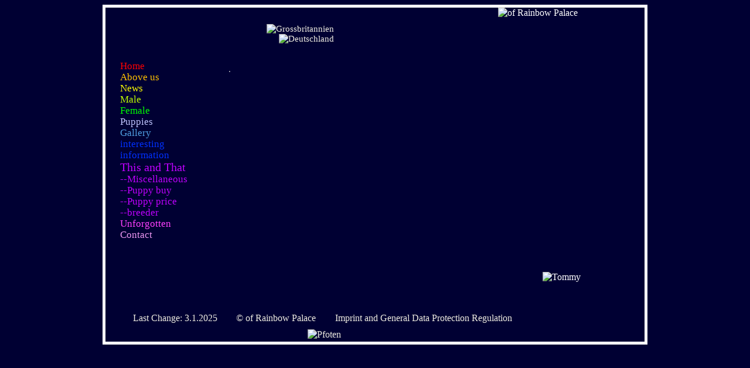

--- FILE ---
content_type: text/html; charset=UTF-8
request_url: https://ofrainbowpalace.de/wissenwp.php?lang=en
body_size: 4965
content:
		
		
<!DOCTYPE html><html lang="en"><head><meta charset="UTF-8"><title>Rassestandard West Highland white Terrier</title>
<meta name="description" content="Rassestandard West Highland white Terrier Liebhaberzucht in Dortmund NRW">
<meta name="author" content="gerd sparding">
<meta name="copyright" content="ofrainbowpalace.de">
<meta name="robots" content="index,follow">
<link rel="alternate" hreflang="de-DE" href="https://www.ofrainbowpalace.de/index.php?lang=de">
<link rel="alternate" hreflang="en-EU" href="https://www.ofrainbowpalace.de/index.php?lang=en">
<link rel="shortcut icon" type="image/x-icon" href="icon/westie.ico">
<script src="scripts/global.js"></script>
<!-- meta name="viewport" content="width=device-width, initial-scale=1, minimum-scale=0.5, maximum-scale=1" -->
<link href="css/site.css?v=1769031376" type="text/css" rel="stylesheet" title="Default Style"></head>
<body>

<div class="start">
<img class="head" src="background/kopfbild-neukl.gif" alt="of Rainbow Palace" title="of Rainbow Palace">            
<div class="start1">
<br>		
<div class="menubox">		
		
		
		
		
		
		
		
		
		
		
		
		
		
		
		
		
		
<a class="mwelcome" href="index.php" title="Index">Home</a><br><a class="mfamilie" href="familie.php" title="Information about family">Above us</a><br><a class="mnews"    href="news.php"     title="News sorted by date">News</a><br>		
		
		
		
		
		
<a class="mmale" href="leon.php" title="Male">Male</a><br>		
		
		
		
		
		
<a class="mfemale" href="mona.php" title="Go to Female dogs">Female</a><br>		
		
		
		
		
		
		
		
		
		
		
		
<a class="mpuppy" href="puppyimp.php" title="Information about actual litter and photos">Puppies</a><br>		
		
		
		
		
		
<a class="mgalerie" href="gdogimp.php" title="Gallery of our Westies and offspring">Gallery</a><br>		
		
		
		
		
		
<a class="mwissen" href="wissenwe.php" title="Interesting information about Westies">interesting information</a><br>		
		
		
<span class="mmisc">This and That</span><br>		
		
		
<a class="mmisc" href="dundd.php">--Miscellaneous</a><br>		
		
		
<a class="mmisc" href="wissenin.php">--Puppy buy</a><br>		
		
		
<a class="mmisc" href="wissenwp.php">--Puppy price</a><br>		
		
		
<a class="mmisc" href="wissenzu.php">--breeder</a><br>		
		
		
		
		
		
		
		
		
		
		
		
<a class="mmiss" href="testament.php" title="Dogs testament">Unforgotten</a><br>		
		
		
<a class="mkontakt"    href="contact.php"     title="Contact">Contact</a><br></div><br><br><br></div>		
<div class="startl">		
		
		
		
		
		
&nbsp;&nbsp;&nbsp;&nbsp;</div>		
		
		
<div class="startr"><a class="startr" href="wissenwp.php?lang=en" title="Switch to english language"><img class="flag" src="images/Grossbritannien.gif" alt="Grossbritannien" title="Switch to english language"></a><a class="startr" href="wissenwp.php?lang=de" title="Switch to english language"><img class="flag" src="images/Deutschland.gif" alt="Deutschland" title="Sprachumschaltung deutsch"></a><br></div><br>
<div class="start2">
<div class="wissen"><p class="wissen">
  			
</p></div>
<div class="wissen1"><p class="wissen1">
.</p></div></div>
<div class="start3"><div class="start4"><p class="start4">
<br><br><br>

		
		
		
		
		
		
		
		
		
		
		
		
Last Change: 3.1.2025 &nbsp;&nbsp;&nbsp;&nbsp;&nbsp;&nbsp;&nbsp;© of Rainbow Palace&nbsp;&nbsp;&nbsp;&nbsp;&nbsp;&nbsp;&nbsp;<a class="start4" href="impressum.php" target="_self" title="Impressum und Disclaimer">Imprint and General Data Protection Regulation</a><br>
<img class="trennl" src="images/trennliniepfhkl.gif" alt="Pfoten" title="Pfoten Fuss">
</p></div>
<div class="start5">
<img class="wasserz" src="images/Wasserzeichen.gif" alt="Tommy" title="Major Tom of Rainbow Palace">
</div>
</div>

</div>
<!-- Matomo Image Tracker-->
<img referrerpolicy="no-referrer-when-downgrade" src="https://www.ofrainbowpalace.de/matomo/matomo.php?idsite=1&amp;rec=1" style="border:0" alt="" />
<!-- End Matomo -->
</html>



--- FILE ---
content_type: text/css
request_url: https://ofrainbowpalace.de/css/site.css?v=1769031376
body_size: 27751
content:
@charset "utf-8";
/* @viewport { width: device-width; min-zoom: 1; max-zoom: 1; } */
@import "siteadd.css";

body { font-family: Calibri;  font-size: 12pt; color:#FFFFFF; text-decoration: none; background-color: #000033; background-image: url('../background/blue.gif'); }
.stars { position:absolute; }

#base  { position:relative; margin:10px; }
td {  font-size: 8pt; font-family: Verdana, Arial, Helvetica, sans-serif; color: #65563F}
img { border:0px; }
video { border: 2px solid white !important; preload:auto; }
p { text-align: center; }

h1 { text-align:left; font-family: Calibri; font-size: 16pt; font-weight: bold; color:#CCCCCC; font-style:italic; text-decoration: none;}
h2 { text-align:left; font-family: Calibri; font-size: 14pt; font-weight: bold; color:#CCCCCC; text-decoration: none;}
h1.l14h1 { text-align:left; font-family: Calibri; font-size: 16pt; font-weight: bold; color:#CCCCCC; font-style:italic; text-decoration: none;}
h1.hgr{  text-align:left; font-family: Arial; font-size: 12pt; color:#CCCCCC; text-decoration: none;}
h1.hkl{  text-align:left; font-family: Arial; font-size: 0pt; color:#000033; text-decoration: none;}

a:active {  color: #000000; text-decoration: none; font-family: Verdana, Arial, Helvetica, sans-serif}
a:link {  color: #000000; text-decoration: none; font-family: Verdana, Arial, Helvetica, sans-serif}
a:visited {  color: #65563F; text-decoration: none; font-family: Verdana, Arial, Helvetica, sans-serif}

div.trennlinie1 { width: 730px; text-align:center; margin-top: 70px;  margin-bottom: 70px; margin-left: auto; margin-right: auto;}
div.trennlinie2 { width: 730px; text-align:center; margin-top: 40px;  margin-bottom: 40px; margin-left: auto; margin-right: auto;}

div.doghc { width: 730px; text-align:center; margin-top: 50px; margin-bottom: 50px; margin-left: 20px; }
div.dogc { width: 730px; text-align:center; margin-left: auto; margin-right: auto; display:inline-block; }
div.doglrl { width: 300px;  float:left; margin-left: 20px;display:inline; }
div.doglrc { width: 300px;  float:left; margin-left: 25px; display:inline;}


p.dogl10 { text-align: left; font-family: Calibri; font-size: 12pt; color:#CCCCCC; text-decoration: none;}
p.dogc10 { text-align: center; font-family: Calibri; font-size: 12pt; color:#CCCCCC; text-decoration: none;}
br.cb { clear: both; }

table.rahmentab { width:730px; background-color: #000033;}
table.galrahmentab { width:730px; background-color: #000033}

table.peditab { width:100%; text-align:center; background-color: #000033; border:1px solid black; border-color:#CCCCCC; border-collapse:collapse;  }
span.peditext { text-align:center; font-family: Calibri; font-size: 12pt; color:#CCCCCC; }

td.peditd{  text-align:left; font-family: Calibri; font-size: 12pt; color:#CCCCCC; text-decoration: none;}
p.date{  text-align:center; font-family: Calibri; font-size: 12pt; font-weight: bold; color:#CCCCCC; text-decoration: none;}
p.news{  text-align:center; font-family: Calibri; font-size: 12pt; color:#CCCCCC; text-decoration: none;}
pre.ltwissen{  text-align:left; font-family: Calibri; font-size: 12pt; color:#CCCCCC; text-decoration: none;}
pre.otwissen{  text-align:left; font-family: Calibri; font-size: 14pt; color:#CCCCCC; font-weight: bold; text-decoration: none;}

a.tvcc12  { font-family: Calibri; font-weight:bold; color:#CCCCCC; font-size:14pt; }  
a.tvcc20  { font-family: Calibri; font-weight:bold; color:#CCCCCC; font-size:22pt; }  
a.tacc16  { font-family: Calibri; font-weight:bold; color:#CCCCCC; font-size:18pt; }  
td.td25   { text-align:center; width:25px;  vertical-align: top; }
td.tdmenu   { text-align:left; width:125px;  vertical-align: top; }
td.td680 { text-align:center; width:680px; vertical-align: top; }
td.td125   { text-align:center; width:125px;  vertical-align: top; }
td.td580 { text-align:center; width:580px; vertical-align: top; }

p.hundetext { text-align:left; font-family: Calibri; font-size: 12pt; color:#CCCCCC; text-decoration: none;}
p.ltext { margin-left: 25px; text-align:left; font-family: Calibri; font-size: 13pt; color:#CCCCCC; text-decoration: none;}
p.ctext { text-align:center; font-family: Calibri; font-size: 13pt; color:#CCCCCC; text-decoration: none;}

div.div730 { width: 730px; margin-top: 20px; border-style:solid; border-width:1px;}
p.ml25tals11 { margin-left: 25px; text-align:left; font-family: Calibri; font-size: 13pt; color:#CCCCCC; text-decoration: none;}
p.ml25tacs11 { margin-left: 25px; text-align:center; font-family: Calibri; font-size: 12pt; color:#E5E5E5; text-decoration: none;}
p.ml25tacs8 { margin-left: 25px; text-align:center; font-family: Calibri; font-size: 11pt; color:#E5E5E5; text-decoration: none;}


div.start { width: 920px; margin-top: 1px; border-style:solid; border-width:5px; background-color:#000033; margin-left: auto; margin-right: auto;}
p.start { margin-left: 5px; margin-right: 5px; text-align:right; font-family: Candara; font-size: 11pt; color:#EEECE1; text-decoration: none;}
a.start { margin-left: 5px; margin-right: 5px; text-align:right; font-family: Candara; font-size: 11pt; color:#EEECE1; text-decoration: none;}
.start a:hover { text-decoration:underline; }
div.startl  { width: 450px; float: left; margin-left: 50px; display:inline-block; }
div.startr  { width: 250px;  margin-top: 10px;	 display:inline-block; }
a.startr { margin-right: 30px; text-align:right; position: relative;	float: right; font-family: Candara; font-size: 11pt; color:#EEECE1; text-decoration: none;}
div.start1 { width: 145px; margin-top: 40px; margin-left: 25px; float:left; display:inline-block; overflow: hidden; position: -webkit-sticky; position: sticky; top: 0;}
div.start2 { width: 720px; padding-left: 15px; margin-left: auto; margin-right: auto; position: static; display:inline-block; text-align: left; }
div.start3 { width: 920px; height: 118px; margin-bottom: 1px;   display:inline-block; }
div.start4 { width: 746px; height: 118px; margin-bottom: 1px; float: left;   display:inline-block; }
p.start4 { margin-left: 5px; margin-right: 5px; text-align:center; font-family: Calibri; font-size: 12pt; color:#EEECE1; text-decoration: none;}
a.start4 { margin-left: 5px; margin-right: 5px; text-align:center; font-family: Calibri; font-size: 12pt; color:#EEECE1; text-decoration: none;}
div.start5 { width: 168px; height: 118px; margin-bottom: 1px; display:inline-block; }
img.flag { height: 30px; }
p.counter  { text-align:center; font-family: Candara; font-size: 11pt; color:#8C9CB5; text-decoration: none;}

div.main  { width: auto; margin-top: 5px; text-align:center;}
div.maini  { width: 1030px; margin-top: 80px; text-align:center; margin-left: auto; margin-right: auto; border:5px solid; border-radius:2px;}
div.maina  { width: auto; margin-top: 120px; text-align:center;}
a.main { text-align:center; font-family: Calibri; font-size: 11pt; color:#CCCCCC; font-weight:bold; text-decoration: none;}
p.main { text-align:center; }
		  
img.titel { width: 500px; }
img.titelf { width: 670px; }
div.welcome { width: 730px; margin-top: 35px;}
p.welcome { clear: left; margin-left: 25px; text-align:left; font-family: Calibri; font-size: 12pt; color:#CCCCCC; text-decoration: none;}
h1.welcome { clear: left; margin-left: 25px; text-align:left; font-family: Calibri; font-size: 12pt; color:#CCCCCC; font-style:normal; font-weight:normal; text-decoration: none;}
div.welcome1 { width: 400px;  float:left; display:inline; }
p.welcome1 { margin-left: 25px; margin-top:0px; text-align:left; font-family: Calibri; font-size: 12pt; color:#CCCCCC; text-decoration: none;}
div.welcome2 { width: 212px;  float:left; margin-left: 25px; display:inline; }

div.familie { width: 730px; margin-top: 35px;}
p.familie { clear: left; margin-left: 25px; text-align:left; font-family: Calibri; font-size: 11pt; color:#CCCCCC; text-decoration: none;}
div.familie1 { width: 730px; margin-top: 2px;}
p.familie1 { clear: left; margin-left: 25px; text-align:center; font-family: Calibri; font-size: 12pt; color:#CCCCCC; text-decoration: none;}
div.familie2 { width: 240px;  float:left; display:inline; }
p.familie2 { margin-left: 25px; text-align:left; font-family: Calibri; font-size: 12pt; color:#CCCCCC; text-decoration: none;}

div.news { width: 620px; margin-left: 30px; margin-top: 35px; text-align:center; }
p.newsdate { text-align:center; font-family: Calibri; font-size: 14pt; font-weight: bold; color:#CCCCCC; text-decoration: none;}
p.newsm{ text-align:center; font-family: Calibri; font-size: 12pt; color:#CCCCCC; text-decoration: none;}
p.newsl{ text-align:left; font-family: Calibri; font-size: 12pt; color:#CCCCCC; text-decoration: none;}
a.news{ text-align:center; font-family: Calibri; font-size: 13pt; font-weight: bold; color:#CCCCCC; text-decoration: none;}
p.newshead{ margin-left: 85px; margin-right: 85px; text-align:left; font-family: Calibri; font-weight:bold; font-size: 13pt; color:#CCCCCC; text-decoration: none;}
p.newstext{ margin-left: 85px; margin-right: 85px; text-align:left; font-family: Calibri; font-size: 11pt; color:#CCCCCC; text-decoration: none;}

div.dogl { width: 1280px; margin-top: 35px; margin-left: auto; margin-right: auto;}
div.dog { width: 730px; margin-top: 35px; margin-left: auto; margin-right: auto;}
div.dog1 { width: 730px; }
div.dogtrennlinie1 { width: 730px;  margin-top: 100px;  margin-bottom: 100px; margin-left: auto; margin-right: auto;}
div.dogtrennlinie2 { width: 730px;  margin-top: 50px; margin-bottom: 50px; margin-left: auto; margin-right: auto;}
div.galdog { width: 730px; margin-top: 35px; margin-left: auto; margin-right: auto; border: 1px solid #CCCCCC; }

p.dogc{ text-align: center; font-family: Calibri; font-size: 12pt; color:#CCCCCC; text-decoration: none;}
div.dog3 { width: 522px; text-align:center; margin-left: auto; margin-right: auto; }
p.dog3 { text-align:right; font-family: Calibri; font-size: 13pt; color:#CCCCCC; text-decoration: none;}
a.dog3 { text-align:center; font-family: Calibri; font-size: 14pt; font-style:italic; color:#CCCCCC; text-decoration: none;}

p.dogp{  text-align: left; vertical-align: middle; font-family: Calibri; font-size: 12pt; color:#CCCCCC; text-decoration: none;}
div.tommyp1{ width: 230px; height: 86px; float:left; display:inline; border: 1px solid #CCCCCC;}
div.tommyp2{ width: 250px; height: 42px; float:left; display:inline; text-align:left; border: 1px solid #CCCCCC; }
div.tommyp3{ width: 240px; height: 20px; float:left; display:inline; text-align:left; border: 1px solid #CCCCCC; text-align: left; font-family: Calibri; font-size: 12pt; color:#CCCCCC; text-decoration: none;}
div.merlinp1{ width: 180px; height: 86px; float:left; display:inline; border: 1px solid #CCCCCC;}
div.merlinp2{ width: 200px; height: 42px; float:left; display:inline; text-align:left; border: 1px solid #CCCCCC; text-align: left; font-family: Calibri; font-size: 12pt; color:#CCCCCC; text-decoration: none;}
div.merlinp3{ width: 340px; height: 20px; float:left; display:inline; text-align:left; border: 1px solid #CCCCCC; text-align: left; font-family: Calibri; font-size: 12pt; color:#CCCCCC; text-decoration: none;}
div.angeltrl1 { width: 730px;  margin-top: 320px;  margin-bottom: 40px; }
div.angeltrl2 { width: 730px;  margin-top: 260px; margin-bottom: 40px; }
div.angelp1{ width: 195px; height: 86px; float:left; display:inline; border: 1px solid #CCCCCC;}
div.angelp2{ width: 170px; height: 42px; float:left; display:inline; text-align:left; border: 1px solid #CCCCCC; text-align: left; font-family: Calibri; font-size: 12pt; color:#CCCCCC; text-decoration: none;}
div.angelp3{ width: 355px; height: 20px; float:left; display:inline; text-align:left; border: 1px solid #CCCCCC; text-align: left; font-family: Calibri; font-size: 12pt; color:#CCCCCC; text-decoration: none;}
div.divatrl1 { width: 730px;  margin-top: 290px;  margin-bottom: 40px; }
div.divatrl2 { width: 730px;  margin-top: 260px; margin-bottom: 40px; }
div.divap1{ width: 250px; height: 86px; float:left; display:inline; border: 1px solid #CCCCCC;}
div.divap2{ width: 230px; height: 42px; float:left; display:inline; text-align:left; border: 1px solid #CCCCCC; text-align: left; font-family: Calibri; font-size: 12pt; color:#CCCCCC; text-decoration: none;}
div.divap3{ width: 240px; height: 20px; float:left; display:inline; text-align:left; border: 1px solid #CCCCCC; text-align: left; font-family: Calibri; font-size: 12pt; color:#CCCCCC; text-decoration: none;}
div.auratrl1 { width: 730px;  margin-top: 270px;  margin-bottom: 40px; }
div.auratrl2 { width: 730px;  margin-top: 260px; margin-bottom: 40px; }
div.aurap1{ width: 200px; height: 86px; float:left; display:inline; border: 1px solid #CCCCCC;}
div.aurap2{ width: 250px; height: 42px; float:left; display:inline; text-align:left; border: 1px solid #CCCCCC; text-align: left; font-family: Calibri; font-size: 12pt; color:#CCCCCC; text-decoration: none;}
div.aurap3{ width: 260px; height: 20px; float:left; display:inline; text-align:left; border: 1px solid #CCCCCC; text-align: left; font-family: Calibri; font-size: 12pt; color:#CCCCCC; text-decoration: none;}
div.cherrytrl1 { width: 730px;  margin-top: 270px;  margin-bottom: 40px; }
div.cherrytrl2 { width: 730px;  margin-top: 260px; margin-bottom: 40px; }
div.cherryp1{ width: 200px; height: 86px; float:left; display:inline; border: 1px solid #CCCCCC;}
div.cherryp2{ width: 250px; height: 42px; float:left; display:inline; text-align:left; border: 1px solid #CCCCCC; text-align: left; font-family: Calibri; font-size: 12pt; color:#CCCCCC; text-decoration: none;}
div.cherryp3{ width: 260px; height: 20px; float:left; display:inline; text-align:left; border: 1px solid #CCCCCC; text-align: left; font-family: Calibri; font-size: 12pt; color:#CCCCCC; text-decoration: none;}
div.test { width: 730px; margin-top: 35px; }
p.testl11 { margin-left: 85px; margin-right: 45px; text-align:left; font-family: Calibri; font-size: 13pt; color:#CCCCCC; text-decoration: none;}
h1.test { margin-left: 85px; margin-right: 45px; text-align:left; font-family: Calibri; font-size: 16pt; font-weight: bold; color:#CCCCCC; font-style:italic; text-decoration: none;}

div.puppy { width: 700px; margin-top: 35px; margin-left: auto; margin-right: auto; text-align:center; }
div.pupp2{ width: 500px; margin-left: auto; margin-right: auto; text-align:center;}
div.puppyin{ margin-left: auto; margin-right: auto; margin-bottom: 20px; display:table; }
div.puppyin2{ float:left; display:inline; margin-right: 10px; }
p.puppyhead { margin-left: 85px; margin-right: 85px; text-align:center; font-family: Calibri; font-size: 24pt; color:#CCCCCC; text-decoration: none;}
p.puppyl11 { margin-left: 85px; margin-right: 85px; text-align:left; font-family: Calibri; font-size: 13pt; color:#CCCCCC; text-decoration: none;}
p.puppyc11 { margin-left: 85px; margin-right: 85px; text-align:center; font-family: Calibri; font-size: 13pt; color:#CCCCCC; text-decoration: none;}
p.puppyc13 { margin-left: 85px; margin-right: 85px; text-align:center; font-family: Calibri; font-size: 15pt; color:#CCCCCC; text-decoration: none;}
p.puppyl10 { margin-left: 85px; margin-right: 85px; text-align:left; font-family: Calibri; font-size: 12pt; color:#CCCCCC; text-decoration: none;}
p.puppyc16 { margin-left: 85px; margin-right: 85px; text-align:center; font-family: Calibri; font-size: 18pt; color:#CCCCCC; text-decoration: none;}
p.puppyc20 { margin-left: 85px; margin-right: 85px; text-align:center; font-family: Calibri; font-size: 22pt; color:#CCCCCC; text-decoration: none;}
p.puppyc25{ margin-left: 85px; margin-right: 85px; text-align:center; font-family: Calibri; font-size: 27pt; color:#CCCCCC; text-decoration: none;}
p.puppyc8 { margin-left: 85px; margin-right: 85px;  text-align:center; font-family: Calibri; font-size: 10pt; color:#CCCCCC; text-decoration: none;}
div.puppy2 { width: 364px;  float:left; display:inline; }
div.puppy3{ width: 600px; text-align:center; font-family: Calibri; font-size: 13pt; color:#CCCCCC; text-decoration: none;}
p.puppy2 { margin-left: 25px; text-align:left; font-family: Calibri; font-size: 13pt; color:#CCCCCC; text-decoration: none;}
a.puppyl { text-align:left; font-family: Calibri; font-size: 12pt; color:#CCCCCC; text-decoration: none;}

div.puppycaption { width: 730px; margin-top: 35px; text-align:center; font-family: Calibri; font-size: 13pt; color:#CCCCCC; text-decoration: none;}
div.puppyb { margin-left: 2px; float:left; display:inline; }
div.puppybr { margin-left: 50px; float:left; display:inline; }
p.puppyb { text-align:left; font-family: Calibri; font-size: 13pt; color:#CCCCCC; text-decoration: none;}
a.puppyb { text-align:left; font-family: Calibri; font-size: 14pt; color:#CCCCCC; font-weight:bold; text-decoration: none;}
a.puppyc { text-align:center; font-family: Calibri; font-size: 14pt; color:#CCCCCC; font-weight:bold; text-decoration: none;}
p.puppyc { text-align:center; font-family: Calibri; font-size: 14pt; color:#CCCCCC; font-weight:bold; text-decoration: none;}
p.puppyd { text-align:center; font-family: Calibri; font-size: 12pt; color:#FFFFFF; text-decoration: none;}
video.wh { width: auto; height: 500px; }
video.ww { width: 500px; height: auto; }

table.ped { border: 5px groove #C0C0C0; border-spacing: 0px; margin-left:auto; margin-right:auto; } 
tr.norm { background: #000033; }
td.ped {  text-align:center;  border: 1px solid #FFFFFF;}
p.ped { font-family: Calibri;  font-size: 10pt; color:#FFFFFF; text-decoration: none; }



div.ped { width: 730px; margin-top: 35px; overflow-x: scroll; overflow-y: hidden; }
div.ped0 { width: 1300px; }
div.ped1{ width: 19%; min-height:350px; max-height:350px; float:left; display:inline;  border: 1px solid #999999; }
div.ped2{ width: 19%; min-height:174px; max-height:174px; float:left; display:inline; display: table-cell; vertical-align: middle; border: 1px solid #999999; }
div.ped3{ width: 19%; min-height:86px; max-height:86px; float:left; display:inline; border: 1px solid #999999; }
div.ped4{ width: 19%; min-height:42px; max-height:42px; float:left; display:inline; text-align:left; border: 1px solid #999999; }
div.ped5{ width: 19%; min-height:20px; max-height:20px; float:left; display:inline; text-align:left; border: 1px solid #999999; }
span.PedTd { width:1px; vertical-align:middle; }
p.PedTd { text-align: center;  color:#FFFFFF; font-size: 10pt; text-decoration: none;}

div.wissen { width: 730px; margin-top: 35px;}
p.wissen { clear: left; margin-left: 25px; text-align:left; font-family: Calibri; font-size: 14pt; color:#CCCCCC; font-weight:bold; font-style:italic; text-decoration: none;}
a.wissen { text-align:left; font-family: Calibri; font-size: 13pt; color:#CCCCCC; font-weight:bold; text-decoration: none;}
div.wissen1 { width: 650px; margin-top: 2px;}
p.wissen1{ clear: left; margin-left: 25px; text-align:left; font-family: Calibri; font-size: 11pt; color:#CCCCCC; text-decoration: none;}
p.wissen2 { clear: left; margin-left: 55px; text-align:left; font-family: Calibri; font-size: 11pt; color:#CCCCCC; text-decoration: none;}
p.wissen3 { clear: left; margin-left: 25px; text-align:left; font-family: Calibri; font-size: 10pt; color:#CCCCCC; text-decoration: none;}

div.dis { width: 620px; margin-left: 30px; margin-top: 35px;}
h1.dis{  text-align:left; margin-left: 25px; font-family: Arial; font-size: 14pt; color:#CCCCCC; text-decoration: none;}
h2.dis{  text-align:left; margin-left: 25px; font-family: Arial; font-size: 12pt; color:#CCCCCC; text-decoration: none;}
a.dis{ text-align:left; font-family: Calibri; font-size: 11pt; color:#CCCCCC; text-decoration: none;}
p.dishead{ margin-left: 85px; margin-right: 85px; text-align:left; font-family: Calibri; font-weight:bold; font-size: 13pt; color:#CCCCCC; text-decoration: none;}
p.distext{ margin-left: 85px; margin-right: 85px; text-align:left; font-family: Calibri; font-size: 11pt; color:#CCCCCC; text-decoration: none;}
iframe.piwik { border: 5px groove #C0C0C0; margin-left: 25px; background-color: #AAAAAA;  height: 200px; width: 80%;  }

h1.kon{  text-align:center; margin-left: 25px; font-family: Arial; font-size: 12pt; color:#CCCCCC; text-decoration: none;}
a.kon { text-align:center; font-family: Calibri; font-size: 14pt; color:#CCCCCC; font-weight:bold; text-decoration: none;}
p.kon{ clear: left; margin-left: 25px; text-align:center; font-family: Calibri; font-size: 14pt; color:#CCCCCC; text-decoration: none;}

div.gal { width: 620px; margin-left: 30px; margin-top: 35px; text-align:center; }
div.galc { width: 620px; margin: 0 auto; margin-top: 30px;  margin-bottom: 10px; text-align:center; }
h1.gal{  text-align:center; font-family: Arial; font-size: 18pt; color:#CCCCCC; text-decoration: none;}
p.gal { text-align:left; margin-left: 120px; font-family: Vijaya; font-size: 20pt; color:#CCCCCC; font-weight:bold; text-decoration: none;}
a.gal { font-family: Vijaya; font-size: 20pt; color:#CCCCCC; font-weight:bold; text-decoration: none;}
div.gal1 { width: 300px;  float:left; display:inline; }
p.gal0 { margin-left: 80px; text-align:center; font-family: Calibri; font-size: 14pt; color:#CCCCCC; text-decoration: none;}
p.gal1 { margin-left: 80px; text-align:left; font-family: Calibri; font-size: 14pt; color:#CCCCCC; text-decoration: none;}
a.gal1 { font-family: Calibri; font-size: 14pt; color:#CCCCCC; text-decoration: none;}
div.gal2 { width:270px;  margin-left:80px; float:left; display:inline; }
p.gal2 { margin-left: 25px; text-align:left; font-family: Calibri; font-size: 13pt; color:#CCCCCC; text-decoration: none;}
a.gal2 { font-family: Calibri; font-size: 13pt; color:#CCCCCC; text-decoration: none;}
p.gal3 { margin-right: 75px; text-align:right; font-family: Calibri; font-size: 13pt; color:#CCCCCC; text-decoration: none;}
p.galtext{ margin-left: 85px; margin-right: 85px; text-align:center; font-family: Calibri; font-size: 11pt; color:#CCCCCC; text-decoration: none;}

div.unfor { width: 620px; margin-left: 30px; margin-top: 35px; text-align:center; }
p.unfona { text-align:left; font-family: Calibri; font-size: 22pt; color:#CCCCCC; text-decoration: none;}
p.unfogb { text-align:left; font-family: Calibri; font-size: 12pt; color:#CCCCCC; text-decoration: none;}
p.unforh { text-align:center; font-family: Calibri; font-size: 14pt; font-weight: bold; color:#CCCCCC; text-decoration: none;}
p.unform{ text-align:center; font-family: Calibri; font-size: 12pt; color:#CCCCCC; text-decoration: none;}
p.unforl{ text-align:left; font-family: Calibri; font-size: 12pt; color:#CCCCCC; text-decoration: none;}
a.unfor{ text-align:center; font-family: Calibri; font-size: 13pt; font-weight: bold; color:#CCCCCC; text-decoration: none;}

div.link1 { width: 360px;  float:left; display:inline; }
p.link0 { margin-left: 100px; text-align:center; font-family: Calibri; font-size: 13pt; color:#CCCCCC; font-weight: bold;}
p.link1 { margin-left: 100px; text-align:center; font-family: Calibri; font-size: 11pt; color:#CCCCCC; text-decoration: none;}

div.lnklt1{ margin-top: 5px; width: 280px; height: 36px; margin-left: 100px; float:left; display:inline; background-color: #0CEB00;  border: 2px solid #087400;}
div.lnklt2{ margin-top: 5px; width: 280px; height: 36px; margin-left: 10px; float:left; display:inline; background-color: #0CEB00; border: 2px solid #087400;}
div.lnkrt1{ margin-top: 5px; width: 280px; height: 36px; margin-left: 100px; float:left; display:inline; background-color: #087400; border: 2px solid #0CEB00;}
div.lnkrt2{ margin-top: 5px; width: 280px; height: 36px; margin-left: 10px; float:left; display:inline; background-color: #087400; border: 2px solid #0CEB00;}
p.lnkt { margin-left: 6px; text-align:left;  vertical-align: middle; font-family: Calibri; font-size: 12pt; color:#FFFFFF; text-decoration: none;}
a.lnkt { margin-left: 0px; text-align:left;  vertical-align: middle; font-family: Calibri; font-size: 12pt; color:#FFFFFF; text-decoration: none;}

.xmarquee  { height: 14px; width: 600px; text-align:center; font-family: Calibri; font-size: 12pt; color:#FFFFFF; text-decoration: none; }
.xmarquee.run2  { height: 14px; width: 400px; text-align:right; font-family: Calibri; font-size: 11pt; color:#FFFFFF; text-decoration: none; }

img.fotofull { width:610px;  border:1px solid white; }
img.fotoph { height:250px; width:auto;  border:1px solid white; }
img.fotopw { width:250px; height:auto;  border:1px solid white; }
img.fotopo { height:220px; width:auto;  border:1px solid white; }
img.fotop { height:220px; width:auto;  border:1px solid white; }
img.fotop:hover { transform: scale(2); border:1px solid white; }
img.fotoh { height:190px; width:auto;  border:1px solid white; }
img.fotow { width:auto; height:200px; border:1px solid white; }
img.fotow3 { width:auto; height:150px; border:1px solid white; }
img.fotoh:hover { transform: scale(2.5); border:1px solid white; }
img.fotow:hover { transform: scale(2.5); border:1px solid white; }
img.fotow3:hover { transform: scale(2.5); border:1px solid white; }

a.mwelcome { text-align:left; font-family: Candara; font-size: 13pt; color:#FF0101; text-decoration: none; line-height:110%;}
a.mfamilie { text-align:left; font-family: Candara; font-size: 13pt; color:#FFC000; text-decoration: none; line-height:110%;}
a.mnews       { text-align:left; font-family: Candara; font-size: 13pt; color:#FFFF00; text-decoration: none; line-height:110%;}
a.mmale       { text-align:left; font-family: Candara; font-size: 13pt; color:#C0FF00; text-decoration: none; line-height:110%;}
a.mfemale   { text-align:left; font-family: Candara; font-size: 13pt; color:#00FF00; text-decoration: none; line-height:110%;}
a.mpuppy     { text-align:left; font-family: Candara; font-size: 13pt; color:#BEC3FC; text-decoration: none; line-height:110%;}
a.mgalerie     { text-align:left; font-family: Candara; font-size: 13pt; color:#509FE1; text-decoration: none; line-height:110%;}
a.mwissen   { text-align:left; font-family: Candara; font-size: 13pt; color:#0030FF; text-decoration: none; line-height:110%;}
a.mmisc       { text-align:left; font-family: Candara; font-size: 13pt; color:#C000FF; text-decoration: none; line-height:110%;}
a.mmiss      { text-align:left; font-family: Candara; font-size: 13pt; color:#FF40FF; text-decoration: none; line-height:110%;}
a.mkontakt     { text-align:left; font-family: Candara; font-size: 13pt; color:#EC97F2; text-decoration: none; line-height:110%;}
span.mnews       { text-align:left; font-family: Candara; font-size: 15pt; color:#FFFF00; text-decoration: none; line-height:110%;}
span.mmale       { text-align:left; font-family: Candara; font-size: 15pt; color:#C0FF00; text-decoration: none; line-height:110%;}
span.mfemale   { text-align:left; font-family: Candara; font-size: 15pt; color:#00FF00; text-decoration: none; line-height:110%;}
span.mpuppy     { text-align:left; font-family: Candara; font-size: 15pt; color:#BEC3FC; text-decoration: none; line-height:110%;}
span.mgalerie   { text-align:left; font-family: Candara; font-size: 15pt; color:#509FE1; text-decoration: none; line-height:110%;}
span.mwissen   { text-align:left; font-family: Candara; font-size: 15pt; color:#0030FF; text-decoration: none; line-height:110%;}
span.mmisc       { text-align:left; font-family: Candara; font-size: 15pt; color:#C000FF; text-decoration: none; line-height:110%;}
span.mmiss   { text-align:left; font-family: Candara; font-size: 15pt; color:#FF40FF; text-decoration: none; line-height:110%;}

.menubox a:hover { text-decoration:underline; }
.menubox { margin-top: 32px; }
img.menue { width:110px; height:auto; }
img.head { width:920px; height:auto; }
img.trennl { width:740px; height:16px; padding-top:10px; }
img.wasserz { width:166px; height:auto; }


--- FILE ---
content_type: text/css
request_url: https://ofrainbowpalace.de/css/siteadd.css
body_size: 3905
content:
.marquee {
  width: 500px;
  height: 20px;
  margin: 5px auto;
  overflow: hidden;
  position: relative;
  border: 1px solid #000;
  margin: 5px auto;  
  background-color: #000033;
  -webkit-border-radius: 5px;
  border-radius: 3px;
  -webkit-box-shadow: inset 0px 2px 2px rgba(0, 0, 0, .5), 0px 1px 0px rgba(250, 250, 250, .2);
  box-shadow: inset 0px 2px 2px rgba(0, 0, 0, .5), 0px 1px 0px rgba(250, 250, 250, .2);
}
.marquee p {
	position: absolute;

	font-family: Tahoma, Arial, sans-serif;

	width: 100%;
	height: 100%;

	margin: 0;
	line-height: 18px;

	text-align: center;
	font-size: 11pt;
	color: #ffffff;
    text-shadow: 1px 1px 0px #000000;
    filter: dropshadow(color=#000000, offx=1, offy=1);

	transform:translateX(100%);
	-moz-transform:translateX(100%);
	-webkit-transform:translateX(100%);
}
.marquee p:nth-child(1) {
	animation: left-one 15s ease infinite;
	-moz-animation: left-one 15s ease infinite;
	-webkit-animation: left-one 15s ease infinite;
}
.marquee p:nth-child(2) {
	animation: left-two 15s ease infinite;
	-moz-animation: left-two 15s ease infinite;
	-webkit-animation: left-two 15s ease infinite;
}
.marquee.down p {
	transform:translateY(-100%);
	-moz-transform:translateY(-100%);
	-webkit-transform:translateY(-100%);
}
.marquee.down p:nth-child(1) {
	animation: down-one 15s ease infinite;
	-moz-animation: down-one 15s ease infinite;
	-webkit-animation: down-one 15s ease infinite;
}
.marquee.down p:nth-child(2) {
	animation: down-two 15s ease infinite;
	-moz-animation: down-two 15s ease infinite;
	-webkit-animation: down-two 15s ease infinite;
}
.marquee.up p {	
	transform:translateY(100%);
	-moz-transform:translateY(100%);
	-webkit-transform:translateY(100%);
}
.marquee.up p:nth-child(1) {
	animation: up-one 15s ease infinite;
	-moz-animation: up-one 15s ease infinite;
	-webkit-animation: up-one 15s ease infinite;
}
.marquee.up p:nth-child(2) {
	animation: up-two 15s ease infinite;
	-moz-animation: up-two 15s ease infinite;
	-webkit-animation: up-two 15s ease infinite;
}

/*================================
	Move the Marquee to the Left
==================================*/

/** Mozilla Firefox Keyframes **/
@-moz-keyframes left-one {
	0%	{
		-moz-transform:translateX(100%);
	}
	10% {
		-moz-transform:translateX(0);
	}
	40% {
		-moz-transform:translateX(0);
	}
	50% {
		-moz-transform:translateX(-100%);
	}
	100%{
		-moz-transform:translateX(-100%);
	}
}
@-moz-keyframes left-two {
	0% {
		-moz-transform:translateX(100%);
	}
	50% {
		-moz-transform:translateX(100%);
	}
	60% {
		-moz-transform:translateX(0);		
	}
	90% {
		-moz-transform:translateX(0);		
	}
	100%{
		-moz-transform:translateX(-100%);
	}
}
/** Webkit Keyframes **/
@-webkit-keyframes left-one {
	0% {
		-webkit-transform:translateX(100%);
	}
	10% {
		-webkit-transform:translateX(0);
	}
	40% {
		-webkit-transform:translateX(0);
	}
	50% {
		-webkit-transform:translateX(-100%);
	}
	100%{
		-webkit-transform:translateX(-100%);
	}
}
@-webkit-keyframes left-two {
	0% {
		-webkit-transform:translateX(100%);
	}
	50% {
		-webkit-transform:translateX(100%);
	}
	60% {
		-webkit-transform:translateX(0);		
	}
	90% {
		-webkit-transform:translateX(0);		
	}
	100%{
		-webkit-transform:translateX(-100%);
	}
}

/*================================
	Move the Marquee Downwards
==================================*/

/** Mozilla Firefox Keyframes **/
@-moz-keyframes down-one {
	0%	{
		-moz-transform:translateY(-100%);
	}
	10% {
		-moz-transform:translateY(0);
	}
	40% {
		-moz-transform:translateY(0);
	}
	50% {
		-moz-transform:translateY(100%);
	}
	100%{
		-moz-transform:translateY(100%);
	}
}
@-moz-keyframes down-two {
	0% {
		-moz-transform:translateY(-100%);
	}
	50% {
		-moz-transform:translateY(-100%);
	}
	60% {
		-moz-transform:translateY(0);		
	}
	90% {
		-moz-transform:translateY(0);		
	}
	100%{
		-moz-transform:translateY(100%);
	}
}

div.sroot { display: block; }







--- FILE ---
content_type: text/javascript
request_url: https://ofrainbowpalace.de/scripts/global.js
body_size: 2310
content:


function mailtooforp(clname)  {
// code generiert durch communic8 - http://www.communic8.ch
var pre="westies"; var post="ofrainbowpalace"; var ext=".de"; var link=pre + "@" + post + ext;
document.write("<a class=" + clname + " h" + "ref=" + "ma" + "il" + "to:" + pre + "@" + post + ext  + ">" + link + "</" + "a>");
}


function open_win(name, url, left, top, width, height, toolbar, menubar, statusbar, scrollbar, resizable)
{
  toolbar_str = toolbar ? 'yes' : 'no';
  menubar_str = menubar ? 'yes' : 'no';
  statusbar_str = statusbar ? 'yes' : 'no';
  scrollbar_str = scrollbar ? 'yes' : 'no';
  resizable_str = resizable ? 'yes' : 'no';

  cookie_str = document.cookie;
  cookie_str.toString();

  pos_start  = cookie_str.indexOf(name);
  pos_end    = cookie_str.indexOf('=', pos_start);

  cookie_name = cookie_str.substring(pos_start, pos_end);

  pos_start  = cookie_str.indexOf(name);
  pos_start  = cookie_str.indexOf('=', pos_start);
  pos_end    = cookie_str.indexOf(';', pos_start);
  
  if (pos_end <= 0) pos_end = cookie_str.length;
  cookie_val = cookie_str.substring(pos_start + 1, pos_end);
  if (cookie_name == name && cookie_val  == "done")
    return;

  window.open(url, name, 'left='+left+',top='+top+',width='+width+',height='+height+',toolbar='+toolbar_str+',menubar='+menubar_str+',status='+statusbar_str+',scrollbars='+scrollbar_str+',resizable='+resizable_str);
}

function open_picturewin(url)
{
  window.open(url, '_self', toolbar='no',menubar='no',status='no',scrollbars='no',resizable='no');
}


var Winkel = 0;
var xbegin = window.screen.availWidth;
var ybegin = 0;
function Bewege () {
/* Winkel = Winkel + 3;
hierx = 200 + 100* Math.cos(Winkel/180*Math.PI);
hiery = 100 + 50* Math.sin(Winkel/180*Math.PI);  */
xbegin = xbegin - 10;
ybegin = ybegin + 1;
hierx = xbegin;
hiery = ybegin;
Positionieren ("objekt1", hierx, hiery );
if (xbegin > -3000)
   setTimeout ("Bewege ()",30);
}

function Positionieren (objId, xwert, ywert) {
  if (document.documentElement) {
      document.getElementById(objId).style.top  = ywert + "px";
      document.getElementById(objId).style.left = xwert + "px";
      }
  else if (document.layers)  {
      document.layers[objId].top  = ywert;
      document.layers[objId].left = xwert;
      }
  else if (document.all) {
      document.all[objId].style.pixelTop = ywert;
      document.all[objId].style.pixelLeft = xwert;
      }
}

